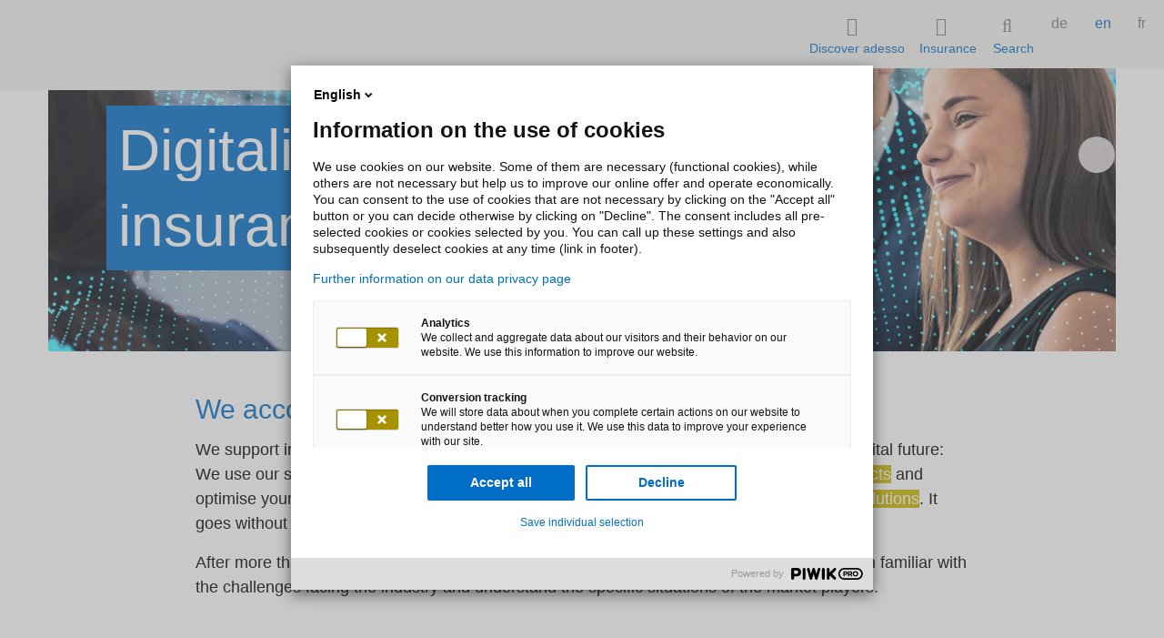

--- FILE ---
content_type: text/html;charset=utf-8
request_url: https://www.adesso.ch/en/industries/insurance/index-5.jsp
body_size: 10963
content:

	
<!doctype html>
<html class="no-js" lang="en">
	<head>
		<meta charset="UTF-8">
		<meta http-equiv="x-ua-compatible" content="ie=edge">
		<meta http-equiv="X-UA-Compatible" content="IE=edge">
		<meta http-equiv="expires" content="43200">
		<title>Digitalisation in the insurance industry</title>
		<meta property="og:title" content="Digitalisation in the insurance industry">
		<meta name="twitter:card" content="summary" />
		<meta name="twitter:site" content="@adessoCH" />
		<meta property="og:type" content="website">
		<meta property="og:image" content="https://www.adesso.ch/adesso-ch/insurance/insurance-digital-shutterstock-1028403649_W850xH425_CUTOUT.jpg">
		<meta name="description" content="Digitalisation in the insurance industry">
		<meta property="og:description" content="Digitalisation in the insurance industry" />
		<meta name="viewport" content="width=device-width, initial-scale=1, maximum-scale=5, user-scalable=no, shrink-to-fit=no">
		<meta name="robots" content="index, follow">
			<meta property="og:url" content="https://www.adesso.ch/en/industries/insurance/index-5.jsp" />
<link rel="alternate" href="https://www.adesso.ch/de_ch/branchen/insurance/index.jsp" hreflang="de-CH">
<link rel="alternate" href="https://www.adesso.ch/fr/secteur-d-activite/insurance/index.jsp" hreflang="fr-FR">
		<link rel="icon" href="/technisches/layout/bilder/favicons/favicon-svg.svg" sizes="any">
		<link rel="apple-touch-icon" href="/technisches/layout/bilder/favicons/apple-touch-icon.png" sizes="180x180">
		<link rel="mask-icon" href="/technisches/layout/bilder/favicons/safari-pinned-tab.svg" color="#5bbad5">
		<!-- <link rel="manifest" href="/technisches/layout/bilder/favicons/manifest-json.json"> -->
		<link rel="icon" href="/technisches/layout/bilder/favicon.ico" sizes="32x32">
		<meta name="msapplication-TileColor" content="#ffffff">
		<meta name="theme-color" content="#ffffff">
			<link rel="dns-prefetch" href="//adesso-group.containers.piwik.pro">
		<link rel="preload" href="/technisches/layout/schriftarten/klavika-regular-woff2.woff2" as="font" type="font/woff2" crossorigin="anonymous"> 
		<link rel="preload" href="/technisches/layout/schriftarten/klavika-medium-woff2.woff2" as="font" type="font/woff2" crossorigin="anonymous">
		<link rel="preload" href="/technisches/layout/schriftarten/klavika-light-woff2.woff2" as="font" type="font/woff2" crossorigin="anonymous">  
		<link rel="stylesheet" href="/technisches/layout/css/fontawesome.css" media="all"> 
		<link rel="stylesheet" href="/technisches/layout/css/base-fs.css?v=3431908" media="all">
		<link rel="stylesheet" href="/technisches/layout/css/style.css?v=3627445" media="screen, speech"> 
		<link rel="stylesheet" href="/technisches/layout/css/druck-css.css?v=1436298" media="print">
			<script defer type="nomodule" src="https://cdn.adesso-group.com/adwc/1.2.0/cjs/adesso-website-webcomponents.cjs.js"></script>
			<script defer type="module" src="https://cdn.adesso-group.com/adwc/1.2.0/esm/adesso-website-webcomponents.js"></script>
<script>
	if(typeof window.dataLayer === "undefined") {
		window.dataLayer = [];
	}
</script>
	</head><body id="page-top" data-spy="scroll" data-target=".navbar-fixed-top" itemscope itemtype="http://schema.org/WebPage">
<script type="text/javascript">
(function (window, document, dataLayerName, id)
    {
        window[dataLayerName] = window[dataLayerName] || [], window[dataLayerName].push(
            {
                start: (new Date).getTime(),
                event: "stg.start"
            }
        );
        var scripts = document.getElementsByTagName('script')[0],
            tags = document.createElement('script');
        function stgCreateCookie(a, b, c) {
            var d = "";
            if (c)
            {
                var e = new Date;
                e.setTime(e.getTime() + 24 * c * 60 * 60 * 1e3), d = "; expires=" + e.toUTCString()
            }
            document.cookie = a + "=" + b + d + "; path=/"
        }
        var isStgDebug = (window.location.href.match("stg_debug") || document.cookie.match("stg_debug")) && !window.location.href.match("stg_disable_debug");
        stgCreateCookie("stg_debug", isStgDebug ? 1 : "", isStgDebug ? 14 : -1);
        var qP = [];
        dataLayerName !== "dataLayer" && qP.push("data_layer_name=" + dataLayerName), isStgDebug && qP.push("stg_debug");
        var qPString = qP.length > 0 ? ("?" + qP.join("&")) : "";
        tags.async = !0, tags.src = "//adesso-group.containers.piwik.pro/" + id + ".js" + qPString, scripts.parentNode.insertBefore(tags, scripts);
        !function (a, n, i) {
            a[n] = a[n] || {};
            for (var c = 0; c < i.length; c++) !function (i) {
                a[n][i] = a[n][i] || {}, a[n][i].api = a[n][i].api || function ()
                {
                    var a = [].slice.call(arguments, 0);
                    "string" == typeof a[0] && window[dataLayerName].push(
                        {
                            event: n + "." + i + ":" + a[0],
                            parameters: [].slice.call(arguments, 1)
                        }
                    )
                }
            }(i[c])
        }(window, "ppms", ["tm", "cm"]);
    })(window, document, 'dataLayer', 'c007cdd4-9f38-4479-8db7-70ab93d767c6');
</script><noscript><iframe src="//adesso-group.containers.piwik.pro/c007cdd4-9f38-4479-8db7-70ab93d767c6/noscript.html" height="0" width="0" style="display:none;visibility:hidden"></iframe></noscript>
<div class="header-container navbar-fixed-top adesso-nav">
	<div class="container">
		<div class="row">
			<nav id="adesso-topnav">
				<div class="navbar-header page-scroll">
					<button type="button" class="navbar-toggle collapsed adesso-toggle-btn adesso-toggle-animation" data-toggle="collapse" data-target="#defaultNavbar1" aria-expanded="false">
						<span class="adesso-toggle"></span>
					</button>
					<div class="adesso-container">
					<a class="logo page-scroll" href="/en/index-2.jsp"> 
		<svg class="adesso-logo" role="img" aria-label="Logo adesso">
			<use xlink:href="#adesso-logo-general"></use>
	    </svg>
</a>
					</div>
				</div>
				<div class="collapse navbar-collapse" id="defaultNavbar1">
					<ul id="language" class="nav navbar-nav navbar-right">
				<li>
					<a href="../../../de_ch/branchen/insurance/index.jsp" >de</a>
				</li>
				<li class="active ">
					<a href="index-5.jsp" >en</a>
				</li>
				<li>
					<a href="../../../fr/secteur-d-activite/insurance/index.jsp" >fr</a>
				</li>
</ul>
					<ul id="adesso-main-navigation" class="nav navbar-nav navbar-right">
								<li class="adesso-toggle-list-elem" id="entdecken">
									<a data-toggle="modal" data-target="#adesso-navigation-modal">
										<i class="adesso-nav-icon fa-thin fa-compass"></i>
										Discover adesso
									</a>
								</li>
								

<li class="adesso-toggle-list-elem">
	
<a href="/en/industries/insurance/index-5.jsp">
<i class="adesso-nav-icon fa-thin fa-shield"></i>
Insurance
</a>

</li>

	<li id="adesso-search-list-elem">
			<ad-modal class="top" modal-bg-color="white">
				<a slot="button">
					<i class="adesso-nav-icon fa-thin fa-magnifying-glass"></i>
					Search
				</a>
				<div slot="modal">
					<ad-searchbar id="adesso-top-nav-search" class="static-suggestions" es-endpoint="https://adesso-group.com" es-engineName="adesso-ch-en" action="/en/technical/search-results-2.jsp" show-results="false"></ad-searchbar>
				</div>
			</ad-modal>
	</li>
					</ul>
				</div>
			</nav>
		</div>
	</div>
	<div class="container adesso-rectangle-wrap">
		<div class="col-md-8 adesso-rectangle"></div>
	</div>
</div>
	<div class="modal fade adesso-navigation-modal" id="adesso-navigation-modal" tabindex="-1" role="dialog" aria-labelledby="myModalLabel" aria-hidden="true">
		<div class="modal-dialog" role="document">
			<div class="modal-content">
				<div class="modal-body">
					<div id="adesso-entdecken" class="adesso-nav-section">
						<span data-dismiss="modal" aria-label="Close" data-effect="fadeOut" class="pull-xs-right close adesso-close">x</span> 							
						<div class="row">
							<div class="adesso-container">
							    <ul id="accordion" role="tablist" class="collapse animated fadeIn adesso-accordeon in col-lg-6 adesso-center" aria-multiselectable="true">
				<li class="panel panel-default" >
				<a data-toggle="collapse" data-parent="#accordion" href="#level-2639047" aria-expanded="false" aria-controls="collapseTech" class="selected">
					<span class="adesso-nav-text-wrap">Industries</span>
					<i class="fa fa-chevron-down"></i>
				</a>
				<!--<ul class="level_0">-->
				<ul id="level-2639047" class="collapse adesso-nav-level-3 animated fadeIn in">
				<li >
				<a href="/en/industries/banking/index-4.jsp" class="active" >
						<i class="adesso-nav-icon fa-thin fa-money-bill-1-wave"></i>
					Banking
				</a>
				</li>
				<li >
				<a href="/en/industries/energy/index.jsp" class="active" >
						<i class="adesso-nav-icon fa-thin fa-bolt"></i>
					Energy
				</a>
				</li>
				<li >
				<a href="/en/industries/health/index-2.jsp" class="active" >
						<i class="adesso-nav-icon fa-thin fa-wave-pulse"></i>
					Health
				</a>
				</li>
				<li >
				<a href="/en/industries/insurance/index-5.jsp" class="selected" >
							<i class="adesso-nav-icon fa-thin fa-shield"></i>
					Insurance
				</a>
				</li>
				<li >
				<a href="/en/industries/life-sciences/index-2.jsp" class="active" >
						<i class="adesso-nav-icon fa-thin fa-flask"></i>
					Life Sciences
				</a>
				</li>
				<li >
				<a href="/en/industries/logistic/index.jsp" class="active" >
						<i class="adesso-nav-icon fa-thin fa-forklift"></i>
					Logistic
				</a>
				</li>
				<li >
				<a href="/en/industries/manufacturing-industries/index.jsp" class="active" >
						<i class="adesso-nav-icon fa-thin fa-screwdriver-wrench"></i>
					Manufacturing Industries
				</a>
				</li>
				<li >
				<a href="/en/industries/media/index.jsp" class="active" >
						<i class="adesso-nav-icon fa-thin fa-landmark-flag"></i>
					Media
				</a>
				</li>
				<li >
				<a href="/en/industries/public/index-2.jsp" class="active" >
						<i class="adesso-nav-icon fa-thin fa-building-columns"></i>
					Public
				</a>
				</li>
				<li >
				<a href="/en/industries/sports/index-3.jsp" class="active" >
						<i class="adesso-nav-icon fa-thin fa-futbol"></i>
					Sports
				</a>
				</li>
				<li >
				<a href="/en/industries/telecom/index.jsp" class="active" >
						<i class="adesso-nav-icon fa-thin fa-mobile-signal-out"></i>
					Telecom
				</a>
				</li>
				<li >
				<a href="/en/industries/transport/index.jsp" class="active" >
						<i class="adesso-nav-icon fa-thin fa-train-tram"></i>
					Transport
				</a>
				</li>
				</ul>
				</li>
				<li class="panel panel-default" >
				<a data-toggle="collapse" data-parent="#accordion" href="#level-2879828" aria-expanded="false" aria-controls="collapseTech">
					<span class="adesso-nav-text-wrap">Competences</span>
					<i class="fa fa-chevron-down"></i>
				</a>
				<!--<ul class="level_0">-->
				<ul id="level-2879828" class="collapse adesso-nav-level-3 animated fadeIn">
				<li >
				<a href="/en/competences/artificial-intelligence/index.jsp" class="active" >
						<i class="adesso-nav-icon fa-thin fa-head-side-brain"></i>
					Data & AI
				</a>
				</li>
				<li >
				<a href="/en/competences/cio-advisory/index.jsp" class="active" >
						<i class="adesso-nav-icon fa-thin fa-chess-knight-piece"></i>
					Advisory
				</a>
				</li>
				<li >
				<a href="/en/competences/managed-services/index.jsp" class="active" >
						<i class="adesso-nav-icon fa-thin fa-screwdriver-wrench"></i>
					Managed Services
				</a>
				</li>
				<li >
				<a href="/en/products-partnerships/sap/index.jsp" class="active" >
						<i class="adesso-nav-icon fa-thin fa-building-columns"></i>
					SAP
				</a>
				</li>
				<li >
				<a href="/en/competences/microsoft/index.jsp" class="active" >
						<i class="adesso-nav-icon fa-thin fa-clover"></i>
					Microsoft
				</a>
				</li>
				<li >
				<a href="/en/competences/process-automation/index.jsp" class="active" >
						<i class="adesso-nav-icon fa-thin fa-shield-quartered"></i>
					Business Process Automation
				</a>
				</li>
				<li >
				<a href="/en/competences/iot-embedded-systems/index.jsp" class="active" >
						<i class="adesso-nav-icon fa-thin fa-microchip"></i>
					IoT & Embedded Systems
				</a>
				</li>
				<li >
				<a href="/en/competences/network-infrastructure-services/index.jsp" class="active" >
						<i class="adesso-nav-icon fa-thin fa-webhook"></i>
					Network & Infrastructure Services
				</a>
				</li>
				<li >
				<a href="/en/competences/digital-experience/index-2.jsp" class="active" >
						<i class="adesso-nav-icon fa-thin fa-users-viewfinder"></i>
					Digital Experience
				</a>
				</li>
				<li >
				<a href="/en/competences/mobile-solutions/index.jsp" class="active" >
						<i class="adesso-nav-icon fa-thin fa-mobile-notch"></i>
					Mobile Solutions
				</a>
				</li>
				</ul>
				</li>
				<li class="panel panel-default" >
				<a data-toggle="collapse" data-parent="#accordion" href="#level-2639050" aria-expanded="false" aria-controls="collapseTech">
					<span class="adesso-nav-text-wrap">Company</span>
					<i class="fa fa-chevron-down"></i>
				</a>
				<!--<ul class="level_0">-->
				<ul id="level-2639050" class="collapse adesso-nav-level-3 animated fadeIn">
				<li >
				<a href="/en/company/about-adesso/index-4.jsp" class="active" >
					About adesso
				</a>
				</li>
				<li >
				<a href="/en/company/success-stories-how-we-work/index.jsp" class="active" >
					Success Stories - How we work
				</a>
				</li>
				<li >
				<a href="/en/company/management/index-6.jsp" class="active" >
					Management
				</a>
				</li>
				<li >
				<a href="/en/company/sites/index-2.jsp" class="active" >
					Locations
				</a>
				</li>
				<li >
				<a href="/en/company/partner-network/index.jsp" class="active" >
					Partners / Cooperations
				</a>
				</li>
				<li >
				<a href="/en/company/certifications/index-3.jsp" class="active" >
					Certifications
				</a>
				</li>
				<li >
				<a href="/en/company/communities-of-practice-cops/index.jsp" class="active" >
					Communities of Practice (CoPs)
				</a>
				</li>
				<li >
				<a href="/en/company/sustainability/index-2.jsp" class="active" >
					Sustainability
				</a>
				</li>
				</ul>
				</li>
				<li class="panel panel-default" >
				<a data-toggle="collapse" data-parent="#accordion" href="#level-2639051" aria-expanded="false" aria-controls="collapseTech">
					<span class="adesso-nav-text-wrap">Jobs & Career</span>
					<i class="fa fa-chevron-down"></i>
				</a>
				<!--<ul class="level_0">-->
				<ul id="level-2639051" class="collapse adesso-nav-level-3 animated fadeIn">
				<li >
				<a href="/en/jobs-career/our-job-offers/index-2.jsp" class="active" >
					Our job offers
				</a>
				</li>
				<li >
				<a href="/en/jobs-career/your-working-environment-at-adesso/index.jsp" class="active" >
					Your working environment at adesso
				</a>
				</li>
				<li >
				<a href="/en/jobs-career/your-entry-opportunities/index.jsp" class="active" >
					Apprenticeship at adesso 
				</a>
				</li>
				</ul>
				</li>
				<li class="panel panel-default" >
				<a data-toggle="collapse" data-parent="#accordion" href="#level-2639052" aria-expanded="false" aria-controls="collapseTech">
					<span class="adesso-nav-text-wrap">News</span>
					<i class="fa fa-chevron-down"></i>
				</a>
				<!--<ul class="level_0">-->
				<ul id="level-2639052" class="collapse adesso-nav-level-3 animated fadeIn">
				<li >
				<a href="/en/news/press/index.jsp" class="active" >
					Press
				</a>
				</li>
				<li >
				<a href="/en/news/blog/index-2.jsp" class="active" >
					Blog
				</a>
				</li>
				<li >
				<a href="/en/news/events/events.jsp" class="active" >
					Events
				</a>
				</li>
				<li >
				<a href="/en/news/newsletter/index.jsp" class="active" >
					Newsletter
				</a>
				</li>
				</ul>
				</li>
				<li class="panel panel-default" >
				<a href="/en/contact/index-7.jsp" class="active" >
					Contact
				</a>
				</li>
								</ul>
							</div>
						</div>
						<div class="adesso-mobile-hidden">
						<article class="adesso-container adesso-cards teaser-modul-3-3">
</article>
						</div>
						<div class="adesso-mobile-hidden">
							<div class="flex justify-end">
								<a id="adesso-entdecken-jump2modal" class="page-scroll adesso-jump2top circle-icon bg-secondary-mustard" href="#adesso-top-target" title="scroll to top" aria-label="scroll to top">
									<i class="fa fa-chevron-up"></i>
								</a>
							</div>
						</div>
					</div>
				</div>
			</div>
			<svg width="100%" height="20" title="">
				<use xlink:href="#color_bar_blue"></use>
			</svg>
		</div>
	</div> 

<div id="adesso-second-navigation-modal" class="modal animated fadeIn fade adesso-lob-modal adesso-navigation-modal" tabindex="-1" role="dialog" aria-labelledby="adesso-second-navigation-modal" aria-hidden="true">
	<div class="modal-dialog" role="document">
		<div class="modal-content">
			<div class="modal-body">
				<div class="adesso-nav-section">
					<span data-dismiss="modal" aria-label="Close" data-effect="fadeOut" class="pull-xs-right close adesso-close">x</span>						
					<div class="row">
						<div class="adesso-container">
						    <ul role="tablist" class="adesso-modal-accordion collapse animated fadeIn adesso-accordeon in col-lg-6 adesso-center" aria-multiselectable="true">
						    
<li class="panel panel-default">
<a class="adesso-modal-accordion-headline" href="/en/industries/insurance/index-5.jsp">
<i class="adesso-nav-icon fa-thin fa-shield"></i>
<span class="adesso-nav-text-wrap"> Insurance</span>
</a>
</li>

							null
							</ul>
						</div>
					</div>
				</div>
			</div>
		</div>
		<svg width="100%" height="20" title="">
			<use xlink:href="#color_bar_blue"></use>
		</svg>
	</div>
</div>

		<div id="adesso-content" class="container-fluid" >
	<noscript>
		<div class="adesso-text-formate">
			<div class="row p-t-6">
				<div class="adesso-container">
					<div class="col-xl-8 adesso-center p-b-3 p-l-0 p-r-0">
						<span class="h4">No JavaScript activated!</span>
					</div>
				</div>
			</div>
		</div>
	</noscript>
			<main>
				<div class="anchor" aria-hidden><a id="anchor_imageheader_neu_1" class="sprungmarke" aria-disabled="true" tabindex="-1"></a></div><section class="component imageheader h50 m-b-3">
<div class="imageheader--image ">
<picture>
<source srcset="/adesso-ch/pictures/illustrations/insurance-banner_W2560xH1440_CUTOUT.jpg" media="(min-width: 1440px)">
<source srcset="/adesso-ch/pictures/illustrations/insurance-banner_W1920xH1280_CUTOUT.jpg" media="(min-width: 769px)">
<source srcset="/adesso-ch/pictures/illustrations/insurance-banner_W800xH600_CUTOUT.jpg 1x, /adesso-ch/pictures/illustrations/insurance-banner_W1920xH1280_CUTOUT.jpg 2x" media="(max-width: 768px)">
<img src="/adesso-ch/pictures/illustrations/insurance-banner_W800xH600_CUTOUT.jpg" srcset="/adesso-ch/pictures/illustrations/insurance-banner_W800xH600_CUTOUT.jpg 1x, /adesso-ch/pictures/illustrations/insurance-banner_W1920xH1280_CUTOUT.jpg 2x" decoding="async" alt="Two persons in a meeting" title="Two persons in a meeting" >
</picture>
</div>
<div class="imageheader--heading ">
<h2 class="headline"><span>Digitalisation in the insurance industry</span></h2>
</div>
</section><div class="anchor" aria-hidden><a id="anchor_hinweisbox_1" class="sprungmarke" aria-disabled="true" tabindex="-1"></a></div><aside class="hidden-sm-down informationBoxFixed col-md-3 tick" data-informatonID="/en/contact/index-7.jsp$">
	<button type="button" class="close closeInformationBoxFixed" aria-label="Close">
		<span aria-hidden="true">&times;</span>
	</button>
	<div class="informationBoxText">
		<h5>Do you have questions?</h5><p>We are here for you.</p>
			<a href="../../contact/index-7.jsp" class="adesso-btn adesso-primary-blue setStorageClose" >Contact</a>
	</div>
	<div class="infomationBoxMailInput">
	</div>
</aside><div class="anchor" aria-hidden><a id="anchor_text___bild_4" class="sprungmarke" aria-disabled="true" tabindex="-1"></a></div>
<section class="component themed  m-t-3"> 
	<div class="text-image">
			<header class="component text-width">
				<div class="heading ">
					<h4 class="h3 align-self-center m-b-1">
						We accompany you on the way to your digital future
					</h4>
				</div>
			</header>
		<div class="component text-width " >
			<div class="textcontent valign-top align-left ">
				<div>
					<div class="text">
						<p>We support insurance providers as a «digital business partner» on their journey towards a digital future: We use our specialist technical expertise to provide you with consultancy on <span class="textForHighlighting">innovative products</span> and optimise your <span class="textForHighlighting">business processes</span>. We assist you in this with customised <span class="textForHighlighting">tools</span> and <span class="textForHighlighting">product solutions</span>. It goes without saying that we also help you comply and implement all <span class="textForHighlighting">regulatory requirements</span>.</p><p>After more than 20 years’ experience in providing insurers with consultation, we are more than familiar with the challenges facing the industry and understand the specific situations of the market players.</p>
					</div>
				</div>
			</div>
		</div>
	</div>
</section><div class="anchor" aria-hidden><a id="anchor_text___bild_5" class="sprungmarke" aria-disabled="true" tabindex="-1"></a></div>
<section class="component themed  m-t-3"> 
	<div class="text-image">
			<header class="component text-width">
				<div class="heading ">
					<h4 class="h3 align-self-center m-b-1">
						Our products, solutions and concepts for your future:
					</h4>
				</div>
			</header>
		<div class="component text-width " >
			<div class="textcontent valign-top align-left ">
				<div>
					<div class="text">
					</div>
				</div>
			</div>
		</div>
	</div>
</section><div class="anchor" aria-hidden><a id="anchor_abstandshalter_3" class="sprungmarke" aria-disabled="true" tabindex="-1"></a></div><hr class="spacer sm" /><div class="anchor" aria-hidden><a id="anchor_text___bild_teaser_raster_1" class="sprungmarke" aria-disabled="true" tabindex="-1"></a></div>
<div class="component themed bg-white adesso-clearer">
	<section class="component content-width generic-filter">
			<div class="teaser--filter flex center-container generic-filter--buttons">
						<button reset-filter class="filter-el themed active">All</button>
					<button class="filter-el themed">Customer Experience</button>
					<button class="filter-el themed">Data &amp; Processes</button>
					<button class="filter-el themed">Modernisation / Digitalisation</button>
			</div>
		<div class="teaser--items center-container flex">
			<div class="flex wrap center-container">
<article data-filter="Data &amp; Processes" class="teaser-grid-item text-image-teaser themed bg-white" >
		<a class="teaser-grid-item--wrapper flex dir-column" href="services/data-driven-insurance.jsp" aria-label="Data Driven Insurance (DDI)" title="Data Driven Insurance (DDI)" target="_self">
		<div class="text-image-teaser--header">
				<p class="category onlycategory" style="margin-left:0;">
					<span class="themed bg-primary-blue">Data &amp; Processes</span>
				</p>
		</div>
		<div class="text-image-teaser--content flex dir-column" >
				<header>
						<h3 class="text-image-teaser--headline" >Data Driven Insurance (DDI)</h3>
						<h4 class="text-image-teaser--subline" >We put your data into action</h4>
				</header>
			<div class="teaser-grid-item--text">
				<p>With DDI, data takes a central position and enables informed and targeted business decisions.</p>
			</div>
			<footer class="flex">
				<span>Learn more</span>
			</footer>
		</div>
		</a>
</article>
<article data-filter="Customer Experience" class="teaser-grid-item text-image-teaser themed bg-white" >
		<a class="teaser-grid-item--wrapper flex dir-column" href="services/pbm-campaign-platform.jsp" aria-label="Hyperpersonalisation" title="Hyperpersonalisation" target="_blank">
		<div class="text-image-teaser--header">
				<p class="category onlycategory" style="margin-left:0;">
					<span class="themed bg-primary-blue">Customer Experience</span>
				</p>
		</div>
		<div class="text-image-teaser--content flex dir-column" >
				<header>
						<h3 class="text-image-teaser--headline" >Hyperpersonalisation</h3>
						<h4 class="text-image-teaser--subline" >Start 1:1 Marketing Now</h4>
				</header>
			<div class="teaser-grid-item--text">
				<p>Use data for personalised customer experiences and realise up to 10 times higher conversion rates.</p>
			</div>
			<footer class="flex">
				<span>Learn more</span>
			</footer>
		</div>
		</a>
</article>
<article data-filter="Data &amp; Processes" class="teaser-grid-item text-image-teaser themed bg-white" >
		<a class="teaser-grid-item--wrapper flex dir-column" href="../../impulses/process-mining/index.jsp" aria-label="Process Mining" title="Process Mining" target="_self">
		<div class="text-image-teaser--header">
				<p class="category onlycategory" style="margin-left:0;">
					<span class="themed bg-primary-blue">Data &amp; Processes</span>
				</p>
		</div>
		<div class="text-image-teaser--content flex dir-column" >
				<header>
						<h3 class="text-image-teaser--headline" >Process Mining</h3>
						<h4 class="text-image-teaser--subline" >Visualise your processes in action</h4>
				</header>
			<div class="teaser-grid-item--text">
				<p>With process mining, your processes can be visualised automatically in order to subsequently make optimisation decisions.</p>
			</div>
			<footer class="flex">
				<span>Learn more</span>
			</footer>
		</div>
		</a>
</article>
<article data-filter="Modernisation / Digitalisation" class="teaser-grid-item text-image-teaser themed bg-white" >
		<a class="teaser-grid-item--wrapper flex dir-column" href="https://www.adesso-insure.de/en/" aria-label="Core system In|sure" title="Core system In|sure" target="_blank">
		<div class="text-image-teaser--header">
				<p class="category onlycategory" style="margin-left:0;">
					<span class="themed bg-primary-blue">Modernisation / Digitalisation</span>
				</p>
		</div>
		<div class="text-image-teaser--content flex dir-column" >
				<header>
						<h3 class="text-image-teaser--headline" >Core system In|sure</h3>
						<h4 class="text-image-teaser--subline" >Get to know our insurance ecosphere</h4>
				</header>
			<div class="teaser-grid-item--text">
				<p>We understand insurance and have developed our own modern, modular platform for your needs.</p>
			</div>
			<footer class="flex">
				<span>Learn more</span>
			</footer>
		</div>
		</a>
</article>
<article data-filter="Data &amp; Processes" class="teaser-grid-item text-image-teaser themed bg-white" >
		<a class="teaser-grid-item--wrapper flex dir-column" href="special-topics/migsuite-2.jsp" aria-label="Migration framework MIGSuite" title="Migration framework MIGSuite" target="_self">
		<div class="text-image-teaser--header">
				<p class="category onlycategory" style="margin-left:0;">
					<span class="themed bg-primary-blue">Data &amp; Processes</span>
				</p>
		</div>
		<div class="text-image-teaser--content flex dir-column" >
				<header>
						<h3 class="text-image-teaser--headline" >Migration framework MIGSuite</h3>
						<h4 class="text-image-teaser--subline" >Migrate data in an audit-proof manner</h4>
				</header>
			<div class="teaser-grid-item--text">
				<p>Read our Success Story about MIGSuite to learn more.</p>
			</div>
			<footer class="flex">
				<span>Learn more</span>
			</footer>
		</div>
		</a>
</article>
<article data-filter="Customer Experience" class="teaser-grid-item text-image-teaser themed bg-white" >
		<div class="text-image-teaser--header">
				<p class="category onlycategory" style="margin-left:0;">
					<span class="themed bg-primary-blue">Customer Experience</span>
				</p>
		</div>
		<div class="text-image-teaser--content flex dir-column" >
				<header>
						<h3 class="text-image-teaser--headline" >Marketing Automation / CRM</h3>
						<h4 class="text-image-teaser--subline" >Professionalise your campaign management</h4>
				</header>
			<div class="teaser-grid-item--text">
				<p>With Marketing Automation, you can handle your campaigns in a target group-specific, automated and transparent manner at all times.</p>
			</div>
		</div>
</article>
<article data-filter="Customer Experience" class="teaser-grid-item text-image-teaser themed bg-white" >
		<div class="text-image-teaser--header">
				<p class="category onlycategory" style="margin-left:0;">
					<span class="themed bg-primary-blue">Customer Experience</span>
				</p>
		</div>
		<div class="text-image-teaser--content flex dir-column" >
				<header>
						<h3 class="text-image-teaser--headline" >Embedded Insurance / Ecosystems</h3>
						<h4 class="text-image-teaser--subline" >New ways to access the PoS</h4>
				</header>
			<div class="teaser-grid-item--text">
				<p>Distribution channels are changing! Embedded insurance and ecosystems enable new customer access at the PoS.</p>
			</div>
		</div>
</article>
<article data-filter="Data &amp; Processes" class="teaser-grid-item text-image-teaser themed bg-white" >
		<a class="teaser-grid-item--wrapper flex dir-column" href="../../products-partnerships/adesso-prime/index.jsp" aria-label="Data protection management (Prime)" title="Data protection management (Prime)" target="_self">
		<div class="text-image-teaser--header">
				<p class="category onlycategory" style="margin-left:0;">
					<span class="themed bg-primary-blue">Data &amp; Processes</span>
				</p>
		</div>
		<div class="text-image-teaser--content flex dir-column" >
				<header>
						<h3 class="text-image-teaser--headline" >Data protection management (Prime)</h3>
						<h4 class="text-image-teaser--subline" >Become compliant with a professional DPMS</h4>
				</header>
			<div class="teaser-grid-item--text">
				<p>The nDSG will apply from September 2023. Implement a DPMS now and document your compliance.</p>
			</div>
			<footer class="flex">
				<span>Learn more</span>
			</footer>
		</div>
		</a>
</article>
<article data-filter="Customer Experience" class="teaser-grid-item text-image-teaser themed bg-white" >
		<div class="text-image-teaser--header">
				<p class="category onlycategory" style="margin-left:0;">
					<span class="themed bg-primary-blue">Customer Experience</span>
				</p>
		</div>
		<div class="text-image-teaser--content flex dir-column" >
				<header>
						<h3 class="text-image-teaser--headline" >Self-Services & Chatbots</h3>
						<h4 class="text-image-teaser--subline" >Relieve the load on your service centre</h4>
				</header>
			<div class="teaser-grid-item--text">
				<p>Expand your self-services and enable your customers to handle their needs 7x24.</p>
			</div>
		</div>
</article>
<article data-filter="Modernisation / Digitalisation" class="teaser-grid-item text-image-teaser themed bg-white" >
		<a class="teaser-grid-item--wrapper flex dir-column" href="services/loesungen/adesso-transformer.jsp" aria-label="Mainframe replacement (Transformer)" title="Mainframe replacement (Transformer)" target="_blank">
		<div class="text-image-teaser--header">
				<p class="category onlycategory" style="margin-left:0;">
					<span class="themed bg-primary-blue">Modernisation / Digitalisation</span>
				</p>
		</div>
		<div class="text-image-teaser--content flex dir-column" >
				<header>
						<h3 class="text-image-teaser--headline" >Mainframe replacement (Transformer)</h3>
						<h4 class="text-image-teaser--subline" >Replacement of your legacy systems</h4>
				</header>
			<div class="teaser-grid-item--text">
				<p>We know our way around PL/1 and Cobol and can help you transfer your legacy systems into a modern system world.</p>
			</div>
			<footer class="flex">
				<span>Learn more</span>
			</footer>
		</div>
		</a>
</article>
<article data-filter="Modernisation / Digitalisation" class="teaser-grid-item text-image-teaser themed bg-white" >
		<a class="teaser-grid-item--wrapper flex dir-column" href="https://www.adesso-insure.ch/en-ch/aisaac" aria-label="AI-based input management (AISAAC)" title="AI-based input management (AISAAC)" target="_blank">
		<div class="text-image-teaser--header">
				<p class="category onlycategory" style="margin-left:0;">
					<span class="themed bg-primary-blue">Modernisation / Digitalisation</span>
				</p>
		</div>
		<div class="text-image-teaser--content flex dir-column" >
				<header>
						<h3 class="text-image-teaser--headline" >AI-based input management (AISAAC)</h3>
						<h4 class="text-image-teaser--subline" >Increase automation with the help of AI</h4>
				</header>
			<div class="teaser-grid-item--text">
				<p>AISAAC is our AI system for increasing dark processing rates using machine learning.</p>
			</div>
			<footer class="flex">
				<span>Learn more</span>
			</footer>
		</div>
		</a>
</article>
<article data-filter="Data &amp; Processes" class="teaser-grid-item text-image-teaser themed bg-white" >
		<a class="teaser-grid-item--wrapper flex dir-column" href="../../impulses/low-code/with-low-code-to-digital-insurance.jsp" aria-label="Process automation with Low-Code / No-Code" title="Process automation with Low-Code / No-Code" target="_self">
		<div class="text-image-teaser--header">
				<p class="category onlycategory" style="margin-left:0;">
					<span class="themed bg-primary-blue">Data &amp; Processes</span>
				</p>
		</div>
		<div class="text-image-teaser--content flex dir-column" >
				<header>
						<h3 class="text-image-teaser--headline" >Process automation with Low-Code / No-Code</h3>
						<h4 class="text-image-teaser--subline" >Business Enablement via No-Code</h4>
				</header>
			<div class="teaser-grid-item--text">
				<p>Let the department model its processes itself and directly implement them systemically. No problem with No-Code.</p>
			</div>
			<footer class="flex">
				<span>Learn more</span>
			</footer>
		</div>
		</a>
</article>
<article data-filter="Customer Experience" class="teaser-grid-item text-image-teaser themed bg-white" >
		<a class="teaser-grid-item--wrapper flex dir-column" href="services/testing.jsp" aria-label="Testing " title="Testing " target="_self">
		<div class="text-image-teaser--header">
				<p class="category onlycategory" style="margin-left:0;">
					<span class="themed bg-primary-blue">Customer Experience</span>
				</p>
		</div>
		<div class="text-image-teaser--content flex dir-column" >
				<header>
						<h3 class="text-image-teaser--headline" >Testing </h3>
						<h4 class="text-image-teaser--subline" >Security and quality assurance</h4>
				</header>
			<div class="teaser-grid-item--text">
				<p>We offer you comprehensive testing and quality assurance solutions along the entire software lifecycle - efficient, scalable and future-proof. </p>
			</div>
			<footer class="flex">
				<span>Learn more</span>
			</footer>
		</div>
		</a>
</article>
			</div>
		</div>
	</section>
</div>
<div class="anchor" aria-hidden><a id="anchor_seitenstoerer_1" class="sprungmarke" aria-disabled="true" tabindex="-1"></a></div>
<section class="component full-width-container m-b-3 medium parallax boxed align-center valign-center " data-bgimage="'/adesso-ch/pictures/stock-pictures/ndsg_W2560xH1440_CUTOUT.jpg'" title="nDSG">
		<div class="full-width-container--inner fixed-size theme-glass-morphism highlight-primary-blue">
			<div class="full-width-container--contentwrapper ">
				<div  class="textcontent adesso-text-center align-center valign-center">
					<div>
						<h3>The Swiss Data Protection Act </h3><p>Since September 1, 2023, various managers in companies in particular must comply with stricter rules. Do you have this under control? </p><p><a class="adesso-btn  " href="/en/competences/cloud-data-security/the-new-swiss-data-protection-act.jsp" target="_self" >Learn  more</a></p>
					</div>
				</div>
			</div>
		</div>
</section>
<div class="anchor" aria-hidden><a id="anchor_abstandshalter" class="sprungmarke" aria-disabled="true" tabindex="-1"></a></div><hr class="spacer md" /><div class="anchor" aria-hidden><a id="anchor_text___bild_6" class="sprungmarke" aria-disabled="true" tabindex="-1"></a></div>
<section class="component themed  m-t-3"> 
	<div class="text-image">
			<header class="component text-width">
				<div class="heading ">
					<h4 class="h3 align-self-center m-b-1">
						Success Stories - Insights into our daily work
					</h4>
				</div>
			</header>
		<div class="component text-width " >
			<div class="textcontent valign-top align-left ">
				<div>
					<div class="text">
					</div>
				</div>
			</div>
		</div>
	</div>
</section><div class="anchor" aria-hidden><a id="anchor_icons___referenzen_1" class="sprungmarke" aria-disabled="true" tabindex="-1"></a></div>
	<article class="row p-b-2">
		<section>
			<div class="col-md-12 scroll-wrap branchen-customer-slider">
				<div id="adesso-branchen-kunden-slider" class="scroll-content">
					<div class="adesso-branchen-kunden" data-toggler-id="2919613">
						<div class="adesso-kunden-group switch-adesso-kunden-active">
							<div class="scroll-content-element">
	<a class="adesso-active-target" href="references/mobiliar.jsp" target="_blank">
			<img class="adesso-color-pic" src="/adesso-ch/logos/referenzlogos/farbe/mobiliar-logo.png" alt="die Mobiliar" title="die Mobiliar" loading="lazy" decoding="async">
		<span class="adesso-text-hover"><span class="dot-ellipsis dot-resize-update">Digitalisation initiative</span></span>
		<span class="adesso-mehr-link">
			<svg class="adesso-arrow-icon">
			<use xmlns:xlink="http://www.w3.org/1999/xlink" xlink:href="#adesso--arrowlink"></use>
			</svg>
				Learn more
		</span>
	</a>
</div>
							<div class="scroll-content-element">
	<a class="adesso-active-target" href="../../company/success-stories-how-we-work/helsana.jsp" target="_blank">
			<img class="adesso-color-pic" src="/adesso-ch/logos/referenzlogos/farbe/helsana-logo.jpg" alt="Helsana" title="Helsana" loading="lazy" decoding="async">
		<span class="adesso-text-hover"><span class="dot-ellipsis dot-resize-update">DSG@Helsana</span></span>
		<span class="adesso-mehr-link">
			<svg class="adesso-arrow-icon">
			<use xmlns:xlink="http://www.w3.org/1999/xlink" xlink:href="#adesso--arrowlink"></use>
			</svg>
				Learn more
		</span>
	</a>
</div>
							<div class="scroll-content-element">
	<a class="adesso-active-target" href="references/helvetia-chatbot-clara.jsp" target="_blank">
			<img class="adesso-color-pic" src="/adesso/adesso-de/branchen/versicherungen/referenzen/referenz-helvetia.png" alt="Helvetia" title="Helvetia" loading="lazy" decoding="async">
		<span class="adesso-text-hover"><span class="dot-ellipsis dot-resize-update">Chatbot "Clara"</span></span>
		<span class="adesso-mehr-link">
			<svg class="adesso-arrow-icon">
			<use xmlns:xlink="http://www.w3.org/1999/xlink" xlink:href="#adesso--arrowlink"></use>
			</svg>
				Learn more
		</span>
	</a>
</div>
							<div class="scroll-content-element">
	<a class="adesso-active-target" href="https://www.adesso.ch/de_ch/branchen/insurance/referenzen/generali-deutschland-holding.jsp" target="_blank">
			<img class="adesso-color-pic" src="/adesso/adesso-de/branchen/versicherungen/referenzen/referenz-generali.png" alt="Generali" title="Generali" loading="lazy" decoding="async">
		<span class="adesso-text-hover"><span class="dot-ellipsis dot-resize-update">Building a new POS sales platform</span></span>
		<span class="adesso-mehr-link">
			<svg class="adesso-arrow-icon">
			<use xmlns:xlink="http://www.w3.org/1999/xlink" xlink:href="#adesso--arrowlink"></use>
			</svg>
				Learn more (in german)
		</span>
	</a>
</div>
							<div class="scroll-content-element">
	<a class="adesso-frozen-target" href="#">
			<img class="adesso-color-pic" src="/adesso/adesso-de/branchen/versicherungen/referenzen/referenz-axa.png" loading="lazy" decoding="async">
	</a>
</div>
							<div class="scroll-content-element">
	<a class="adesso-frozen-target" href="#">
			<img class="adesso-color-pic" src="/adesso-ch/logos/referenzlogos/farbe/elipslife-logo.jpg" loading="lazy" decoding="async">
	</a>
</div>
							<div class="scroll-content-element">
	<a class="adesso-frozen-target" href="#">
			<img class="adesso-color-pic" src="/adesso-ch/logos/referenzlogos/farbe/kpt-logo.jpg" loading="lazy" decoding="async">
	</a>
</div>
							<div class="scroll-content-element">
	<a class="adesso-frozen-target" href="#">
			<img class="adesso-color-pic" src="/adesso-ch/logos/referenzlogos/farbe/swisslife-logo.jpg" loading="lazy" decoding="async">
	</a>
</div>
							<div class="scroll-content-element">
	<a class="adesso-frozen-target" href="#">
			<img class="adesso-color-pic" src="/adesso-ch/logos/referenzlogos/farbe/zurich-logo.jpg" loading="lazy" decoding="async">
	</a>
</div>
						</div>
					</div>
				</div>
			</div>
		</section>
	</article>
<div class="anchor" aria-hidden><a id="anchor_text___bild_7" class="sprungmarke" aria-disabled="true" tabindex="-1"></a></div>
<section class="component themed  m-t-3"> 
	<div class="text-image">
			<header class="component text-width">
				<div class="heading ">
					<h4 class="h3 align-self-center m-b-1">
						More about the topic
					</h4>
				</div>
			</header>
		<div class="component text-width " >
			<div class="textcontent valign-top align-left ">
				<div>
					<div class="text">
					</div>
				</div>
			</div>
		</div>
	</div>
</section><div class="anchor" aria-hidden><a id="anchor_akkordeon_teaser_1" class="sprungmarke" aria-disabled="true" tabindex="-1"></a></div>
<section class="adesso-accordionteaser adesso_2919620 component text-width">
	<ul class="themed" style="--element-count:2" data-bgimage="/adesso/global/fotos/stills-moods/stef3849_W850xH425_CUTOUT.jpg">
			<li tabindex="1" class="">
				<div class="mobilelayer">
					<div>
						<div class="wholewrapper">
								<h5>Study</h5>
								<span class="headlineblock" text-width="text2">
									<h2>Embedded Insurance - Future sales catalyst or storm in a teacup?</h2>
								</span>
								<p>In the course of digitalisation and especially since the COVID 19 pandemic, embedded insurance is a trendy topic that is occupying many insurers. From the insurers&#39; point of view, a new sales potential is opening up, but the question is whether customers actually demand and benefit from such products.
									<span>
										<b><a href="../../../adesso-ch/downloads/versicherungsstudie-insurance.pdf" target="_blank">Learn more (in german)</a></b>
									</span>
								</p>
						</div>
						<span class="adesso-plus"><img src="../../../technisches/layout/bilder/plus.png" role="presentation" alt="" title="" width="20" height="20"></span>
					</div>
				</div>
			</li>
			<li tabindex="2" class="">
				<div class="mobilelayer">
					<div>
						<div class="wholewrapper">
								<h5>Blog</h5>
								<span class="headlineblock" text-width="text2">
									<h2>How megatrends trigger fields of action in sales</h2>
								</span>
								<p>Find out here which major trends are currently affecting society and how they are specifically influencing insurance sales.
									<span>
										<b><a href="https://www.adesso.ch/de_ch/news/blog/wie-megatrends-handlungsfelder-im-vertrieb-ausloesen.jsp" target="_blank">Learn more (in german)</a></b>
									</span>
								</p>
						</div>
						<span class="adesso-plus"><img src="../../../technisches/layout/bilder/plus.png" role="presentation" alt="" title="" width="20" height="20"></span>
					</div>
				</div>
			</li>
	</ul>
</section><div class="anchor" aria-hidden><a id="anchor_abstandshalter_1" class="sprungmarke" aria-disabled="true" tabindex="-1"></a></div><hr class="spacer sm" /><div class="anchor" aria-hidden><a id="anchor_kontakt_1" class="sprungmarke" aria-disabled="true" tabindex="-1"></a></div><section class="component contacts m-b-3 text-width themed">
		<div>
				<h3 class="highlight-secondary-mustard">
					Do you have any questions?
				</h3>
				<p>There is no website or brochure which can replace a personal meeting to talk about your goals and topics.</p><p>If you have any questions or require further information, please do not hesitate to contact me.</p>
		</div>
		<div>
<article class="contact" itemscope itemtype="http://schema.org/Person">
	<div class="flex">
		<div class="contact-image">
			<picture>
				<img srcset="/adesso-ch/management/management/michael-hartmann-web_W200xH200_CUTOUT.png 1x, /adesso-ch/pictures/employee-portraits/michael-hartmann_W640xH640_CUTOUT.png 2.5x" class="tick" decoding="async" loading="lazy" alt="Dr. Michael Hartmann" />
			</picture>
		</div>
		<div class="contact-info flex dir-column justify-center">
			<p class="flex dir-column">
					<strong>Head of Insurance</strong>
				<span itemprop="name">
Dr. Michael
Hartmann
</span>
					<a href="tel:+41585209710"><span itemprop="telephone">+41 58 520 97 10</span></a>
			</p>
		</div>
	</div>
</article>
		</div>
		<a href="../../contact/index-7.jsp" class="adesso-btn adesso-primary-blue">Contact</a>
</section>
			</main>
	<div class="adesso-modul-fixed-pos-wrap">
		<div class="adesso-modul-fixed-pos share">
			<div id="adesso-sharing-modul" class="adesso-social-media-bar pull-md-right animated fadeIn in">
				<div class="adesso-background">
					<p class="col-sm-12 adesso-share-text adesso-text-center">
						Share this page
					</p>
					<p class="adesso-link-icons">
						<!-- facebook -->
	<a class="adesso-social-share-link social-icon adesso-social-share-facebook animated fadeIn in" target="_blank" href="https://www.facebook.com/sharer/sharer.php?u=###url###">
		<svg class="adesso-social-media-elem">
			<use xlink:href="#adesso--facebook-uni-color" />
		</svg>
	</a>
<!-- twitter -->
	<a class="adesso-social-share-link social-icon adesso-social-share-twitter animated fadeIn in" target="_blank" href="https://twitter.com/intent/tweet?url=###url###">
		<svg class="adesso-social-media-elem">
			<use xlink:href="#adesso--twitter-uni-color" />
		</svg>
	</a>
<!-- xing -->
	<a class="adesso-social-share-link social-icon adesso-social-share-xing animated fadeIn in" target="_blank" href="https://www.xing.com/social/share/spi?url=###url###">
		<svg class="adesso-social-media-elem">
			<use xlink:href="#adesso--xing-uni-color" />
		</svg>
	</a>
<!-- linkedin -->
	<a class="adesso-social-share-link social-icon adesso-social-share-linkedin animated fadeIn in" target="_blank" href="http://www.linkedin.com/shareArticle?mini=true&url=###url###">
		<svg class="adesso-social-media-elem">
			<use xlink:href="#adesso--linkedin-uni-color" />
		</svg>
	</a>
<!-- e-Mail -->
	<a class="adesso-social-share-email social-icon animated fadeIn in" href="mailto:?subject=Digitalisation in the insurance industry&body=###url###">
		<svg class="adesso-social-media-elem">
			<use xlink:href="#adesso--mail-unicolor" />
		</svg>
	</a>
						<span class="adesso-share-link-wrap">
							<svg class="adesso-share-elem">
								<use xlink:href="#adesso--sharing" />
							</svg>
						</span>
					</p>
				</div>
			</div>
		</div>
	</div>
		</div>
	<nav class="adesso-breadcrumb themed" aria-label="breadcrumb">
			<a class="breadcrumb-item" href="/en/index-2.jsp">adesso.ch</a>
			<span class="breadcrumb-item">Industries</span>
			<span class="breadcrumb-item">Insurance</span>
	</nav>
<footer class="adesso-footer component">
	<div class="footer-content-container themed bg-adesso-blue-3">
		<div class="logo-area" itemscope itemtype="https://schema.org/Organization">
			<a class="logo page-scroll" href="/en/index-2.jsp"> 
		<svg class="adesso-logo" role="img" aria-label="Logo adesso">
			<use xlink:href="#adesso-logo-general"></use>
	    </svg>
</a>
			<div class="address-contact">
				<div class="address" itemprop="address" itemscope itemtype="https://schema.org/PostalAddress">
						<span>adesso Schweiz AG</span><br/>
						<span>Vulkanstrasse 106</span><br/>
						<span>8048 Zürich</span><br/>
				</div>
				<div class="contact-data">
					T <a href="tel:+41585209710"><span itemprop="telephone">+41 58 520 97 10</span></a>
					<br>E <a href="mailto:info@adesso.ch"><span itemprop="email">info@adesso.ch</span></a>
				</div>
			</div>
		</div>
		<div class="meta-menue">
			<div class="social-icons">
<a class="adesso-social-footer adesso-social-share-link" target="_blank" href="https://www.linkedin.com/company/adesso-schweiz-ag/"> <svg class="adesso-social-media-elem"> <use xlink:href="#adesso--linkedin-uni-color" /> </svg> </a>
<a class="adesso-social-footer adesso-social-share-link" target="_blank" href="https://www.youtube.com/channel/UCZyc1S65qFyG2xzxLu1cbfw"> <svg class="adesso-social-media-elem"> <use xlink:href="#adesso--youtube-uni-color" /> </svg> </a>
<a class="adesso-social-footer adesso-social-share-link" target="_blank" href="https://www.facebook.com/adesso-Schweiz-AG-1728998147346416/?ref=hl"> <svg class="adesso-social-media-elem"> <use xlink:href="#adesso--facebook-uni-color" /> </svg> </a>
<a class="adesso-social-footer adesso-social-share-link" target="_blank" href="https://www.instagram.com/adessoschweizag?igshid=OGQ5ZDc2ODk2ZA=="> <svg class="adesso-social-media-elem"> <use xlink:href="#adesso--instagram-uni-color" /> </svg> </a>
<a class="adesso-social-footer adesso-social-share-link" target="_blank" href="https://www.kununu.com/ch/adesso-schweiz"> <svg class="adesso-social-media-elem"> <use xlink:href="#adesso--kununu-uni-color" /> </svg> </a>
<a class="adesso-social-footer adesso-social-share-link" target="_blank" href="https://www.adesso.ch/en/news/blog/index-2.jsp"> <svg class="adesso-social-media-elem"> <use xlink:href="#blog" /> </svg> </a>
			</div>
			<div class="meta-links themed highlight-white">
							<a class="adesso-text " href="/en/impressum/index-2.jsp" target="_self" >Imprint</a>
							<a class="adesso-text " href="/en/privacy-policy/index-2.jsp" target="_self" >Data Privacy</a>
							<a class="adesso-text " href="/en/privacy-policy/index-2.jsp#anchor_piwik_datenschutzeinstellung_widget" target="_self" >Cookie-Settings</a>
							<a class="adesso-text " href="/en/contact/index-7.jsp" target="_self" >Contact</a>
							<a class="adesso-text " href="/adesso-ch/agb/adesso-schweiz-ag-general-terms-and-conditions.pdf" target="_self" >GTC</a>
				<a id="adesso-jump2top" class="page-scroll circle-icon bg-secondary-mustard" href="#page-top" title="scroll to top" aria-label="scroll to top">
                    <i class="fa fa-chevron-up"></i>
                </a>
			</div>
		</div>
	</div>
	<svg width="100%" height="20" title="" style="position:absolute;">
		<use xlink:href="#color_bar_blue"></use>
	</svg>
</footer>
<!-- javascript --> 
	<script defer src="/technisches/layout/js/jquery-3-6-0-js-min.js" type="text/javascript"></script>
<script>
	document.addEventListener('DOMContentLoaded', async() => {
		if(document.querySelectorAll('[data-2click-type="video"]').length) {
			const { default: initVideos } = await import('/technisches/layout/js/externes-javascript/2clickprivacy.js');
			const videoConfig = {privacyVideoSolution: false, videoDescription : "", mapDescription : "", cmsShowContentLabel : "Show content", cmsRememberChoiceLabel : "Remember choice", cmsPrivacyPolicyLabel : "Privacy policy", cmsPrivacyPolicyUrl : "", cms2clickPicture : "/adesso-de/global/2click-solution.png"};
			initVideos(videoConfig);
		}
	});
</script>
<script defer src="/technisches/layout/js/all.js?v=3431908"></script>
<script src="/technisches/layout/js/externes-javascript/animation-scroll.js" defer></script> 
<div class="👻 svg-container" data-svg-href="/technisches/layout/svgs/svgsprite.html" data-revision="2014011"></div>
	</body>
</html>


--- FILE ---
content_type: text/css
request_url: https://www.adesso.ch/technisches/layout/css/druck-css.css?v=1436298
body_size: 2615
content:
@font-face{font-family:Klavika-regular;font-style:normal;font-weight:400;src:local("Klavika-regular"),url(../schriftarten/klavika-regular-woff2.woff2) format("woff2"),url(../schriftarten/klavika-regular-woff.woff) format("woff");unicode-range:u+0000-0023,u+0025,u+0027-00a6,u+00af-3400}@font-face{font-family:Klavika-medium;font-style:normal;font-weight:400;src:local("Klavika-medium"),url(../schriftarten/klavika-medium-woff2.woff2) format("woff2"),url(../schriftarten/klavika-medium-woff.woff) format("woff");unicode-range:u+0000-0023,u+0025,u+0027-00a6,u+00af-3400}@font-face{font-family:Klavika-light;font-style:normal;font-weight:400;src:local("Klavika-light"),url(../schriftarten/klavika-light-woff2.woff2) format("woff2"),url(../schriftarten/klavika-light-woff.woff) format("woff");unicode-range:u+0000-0023,u+0025,u+0027-00a6,u+00af-3400}@font-face{font-family:Klavika-light-italic;font-style:normal;font-weight:400;src:local("Klavika-light-italic"),url(../schriftarten/klavika-light-italic-woff2.woff2) format("woff2"),url(../schriftarten/klavika-light-italic-woff.woff) format("woff");unicode-range:u+0000-0023,u+0025,u+0027-00a6,u+00af-3400}:root{--viewport:xs}.embed-responsive{display:block;height:0;padding:0;position:relative}.embed-responsive .embed-responsive-item{border:0;bottom:0;height:100%;left:0;overflow:hidden;position:absolute;top:0;width:100%}.embed-responsive-16by9{padding-bottom:56.25%}.embed-responsive-4by3{padding-bottom:75%}.embed-responsive-1by1{padding-bottom:100%}:root{--doc-height:100vh;--base-font-size:16px;--text-size:clamp(.875rem,2vw,1.125rem);--notchSize:1.5rem;--max-content-width:1280px;--page-frame-width:clamp(1rem,3vmax,6rem);--logo-width:8rem;--logo-height:3rem;--navbar-height:30px;--color-opacity:1;--bg-color-opacity:1;--color-primary-blue:0,110,199;--color-adesso-blue-2:0,92,158;--color-adesso-blue-3:0,61,105;--color-adesso-blue-4:6,45,71;--color-secondary-mustard:200,182,0;--color-tertiary-warmgrey:136,125,117;--color-tertiary-grey:220,217,215;--color-tertiary-grey--light:232,228,225;--color-tertiary-grey--lighter:243,242,241;--color-black:0,0,0;--color-white:255,255,255;--color-error:178,0,0;--color-success:82,175,0;--color-primary:var(--color-primary-blue);--color-bg:var(--color-white);--color-text:var(--color-black);--color-highlight:var(--color-primary-blue);--font-klavika-regular:"Klavika-regular",Helvetica,Arial,sans-serif;--font-klavika-medium:"Klavika-medium",Helvetica,Arial,sans-serif;--font-klavika-light:"Klavika-light",Helvetica,Arial,sans-serif;--align:center;--valign:center;--button-padding:.8rem;color-scheme:light only}body{font-family:var(--font-klavika-regular);font-size:var(--base-font-size);-webkit-hyphens:auto;hyphens:auto}#adesso-jump2top,.adesso-blog-category-filter,.adesso-blog-overview,.adesso-blog-subject-filter,.adesso-modul-fixed-pos-wrap,.adesso-nav,.adesso-switch,.adesso-switch-wrap,.content-images,.imagegallery,.imageslider,.modal,.screen-only,.scroll-wrap,.slick-slider,.social,.videoFrameLayer,.videoheader,[id*=ppms_],aside,form,header,iframe,img,nav,svg,video{display:none!important}.adesso-accordion-content~div h3{page-break-before:always}.h1,.jumbotron,h1{font-size:2rem}.h2,h2{font-size:1.5rem}.h3,h3{font-size:1.17rem}.h4,h4{font-size:1rem}hr.spacer{page-break-after:avoid;page-break-inside:avoid}.adesso-footer,.panel,img,section article,svg,table:not(.news_layout),ul:not(li>ul){-webkit-column-break-inside:avoid;-moz-column-break-inside:avoid;break-inside:avoid}a:link,a:visited{color:rgba(var(--color-primary-blue),1)}a[href]:not(.adesso-logo,[href*="#"],.panel a):after{content:" (" attr(href) ")"}.adesso-logo{background-size:cover;background:url("[data-uri]");background-repeat:no-repeat!important;display:block;height:1.5cm;position:relative;right:.5cm;top:-2cm;width:4cm}.adesso-logo span{display:none}#adesso-content,footer{position:relative;top:2cm;width:100%}.adesso-breadcrumb ul,.adesso-footer ul{list-style:none;padding-left:0}.adesso-breadcrumb ul li{display:inline-block;margin-right:1rem}.adesso-breadcrumb ul li:before{content:">";display:inline}@media (min-width:0px){:root{--viewport:xs}}@media (min-width:480px){:root{--viewport:sm}}@media (min-width:720px){:root{--viewport:md}}@media (min-width:1024px){:root{--viewport:lg}}@media (min-width:1200px){:root{--viewport:xl}:root{--navbar-height:60px}}@media (min-width:1440px){:root{--viewport:xxl}}